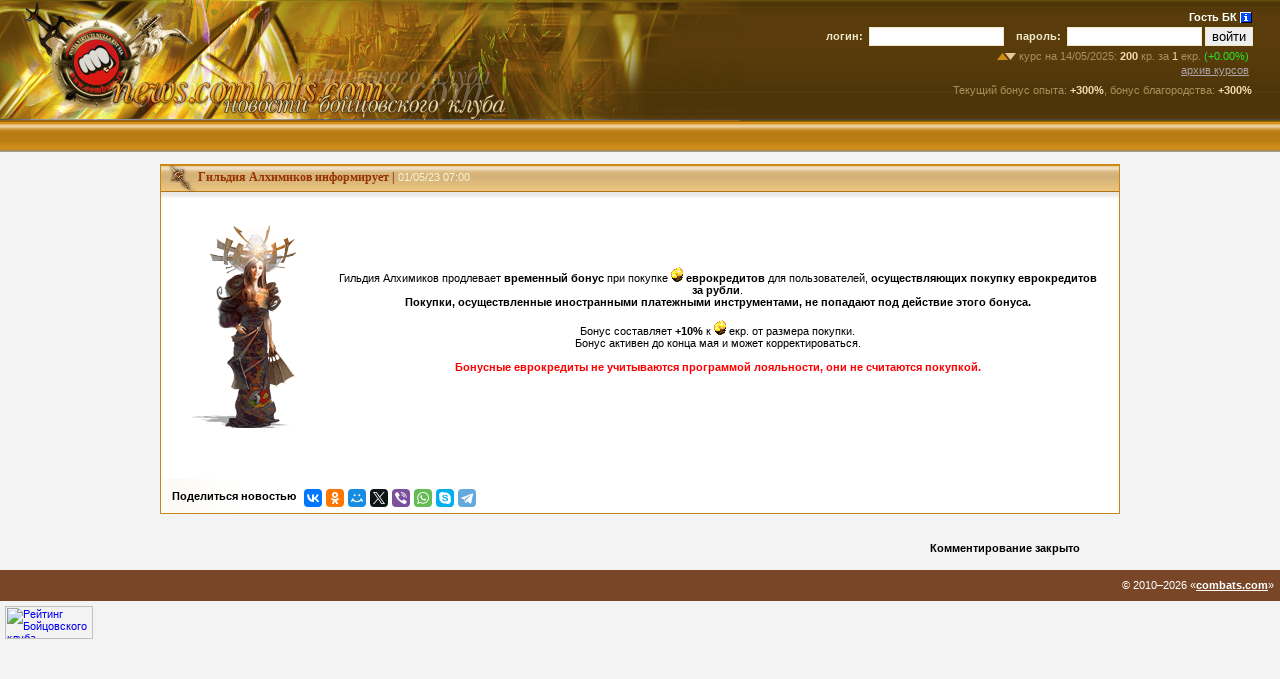

--- FILE ---
content_type: text/html; charset=windows-1251;
request_url: http://news.combats.com/5650.html
body_size: 10326
content:
<!DOCTYPE HTML PUBLIC "-//W3C//DTD HTML 4.0 Transitional//EN">
<HTML>
<HEAD>

<link rel="icon" href="/i/favicon.ico" type="image/x-icon">
<link rel="shortcut icon" href="/i/favicon.ico" type="image/x-icon"> 
<meta http-equiv="Content-Type" content="text/html; charset=windows-1251">
	<meta name="title" content="Гильдия Алхимиков информирует"/>
	<meta property="og:title" content="Гильдия Алхимиков информирует"/>
	<title>Гильдия Алхимиков информирует</title>

	<meta name="description" content="Посмотреть новость &quot;Гильдия Алхимиков информирует&quot; в игре Бойцовский клуб (с) combats.com"/>
	<meta property="og:description" content="Посмотреть новость &quot;Гильдия Алхимиков информирует&quot; в игре Бойцовский клуб (с) combats.com"/>

	<meta property="og:url" content="http://news.combats.com/5650.html"/>
	<meta property="og:image" content="http://img.combats.com/i/chars/d/1/1012_aufhjew.png"/>
	<link rel="image_src" href="http://img.combats.com/i/chars/d/1/1012_aufhjew.png"/>
<link href="/css/news.css" rel="stylesheet" type="text/css">
<link href="/css/ui-lightness/jquery-ui-1.8.20.custom.css?ver=" rel="stylesheet" type="text/css" /> 
<link rel="icon" href="/i/favicon.ico" />
<SCRIPT language="JavaScript" src="/js/event.js"></SCRIPT>
<SCRIPT language="JavaScript" src="/js/jquery-1.7.2.min.js"></SCRIPT>
<SCRIPT language="JavaScript" src="/js/jquery-ui-1.8.20.custom.min.js"></SCRIPT>
<SCRIPT language="JavaScript" src="/js/dm.js?26"></SCRIPT><script language="JavaScript">
	var $m = jQuery.noConflict();
</script>
</head>
<!-- top -->
<BODY onload="">
<!-- :'( 0-->
	
<div id="fraze_tab" style="text-align: center; width: 180px; visibility:hidden;position:absolute;top:27px; z-index: 11;">
	<div id="fraze" style="height: 29px; padding: 0px; background: #dde; border: #444 1px solid; overflow: hidden;">
	</div>
	
</div>


<div class="text1" style="position: absolute; right: 20px; left: 400px; margin-right:5px;margin-top:7px;z-index: 0;">

<table border="0" width="100%">
<form method="POST">
<tr>
	<td align="right" rowspan="3" width="370"></td>
	<td align="right">
		<font color="white"><SCRIPT>drwflname("Гость БК","","","")</SCRIPT></font>	</td>
</tr>
</form>
<tr>
	<td align="right" style="padding-right: 0px;"><table border="0" cellspacing="0" cellpadding="0">
	<form method="POST">
		<tr>
			<td style="color:#EFE8CB;"><b>логин:</b> </td>
			<td> &nbsp; <input type="text" name="authlogin" class="input" size="15"  style="border:#EFE8CB 1px solid"/></td>
			<td>&nbsp;&nbsp;&nbsp;&nbsp;</td>
			<td style="color:#EFE8CB;"><b>пароль:</b> </td>
			<td> &nbsp; <input type="password" name="authpasswd" class="input" size="15"  style="border:#EFE8CB 1px solid"/></td>
			<td colspan="2">&nbsp;<input type="submit" value="войти" class="input" style="border:#EFE8CB 1px solid" /></td>
		</tr>
		<tr>
			<td style="color:red;" colspan="6" align="center"></td>			
		</tr>
	</form>
</table>
	
		<div><table border='0' cellpadding='4' cellspacing='0'><tr><td style="color:#a98d5e;">
		<img src="/i/car.gif" width="19" height="7">&nbsp;курс на 14/05/2025:&nbsp;<b style="color:#f6d9af;">200</b>&nbsp;кр.&nbsp;за&nbsp;<span style="color:#f6d9af;">1</span>&nbsp;екр.&nbsp;<span style='color:#28e328;'>(+0.00%)</span><div style='margin-top: 2px;text-align:right;'><a href='/currency' style="color:#a9a4a8;">архив курсов</a></div>	
	</td></tr></table>
</div>
	</td>
</tr>
<tr>
	<td align="right" style="color: #a98d5e;">		<div>Текущий бонус опыта: <b style="color: #f6d9af;">+300%</b>, бонус благородства: <b style="color: #f6d9af;">+300%</b></div>
	</td>
</tr>

</table>

</div>


<table width="100%" height="100%" border="0" cellspacing="0" cellpadding="0">
  <tr>
    <td background="/i/news_comb_03.gif" height="121"><a href="/"><img src="/i/news_comb_01.jpg" border="0" width="740" height="121"></a></td>
  </tr>
  <tr>
    <td  background="/i/news_comb_05.gif" height="31">&nbsp;</td>
  </tr>
  <tr>
		<td valign="top">


		<table width="100%" border="0" cellspacing="0" cellpadding="0">
			<tr>
    <td width="90%" valign="top">
		<table width="75%" border="0" align="center" cellpadding="0" cellspacing="0">
      <tr>
        <td>&nbsp;</td>
      </tr>
<script src="https://yastatic.net/es5-shims/0.0.2/es5-shims.min.js"></script>
<script src="https://yastatic.net/share2/share.js" async="async" charset="utf-8"></script>
 <!--div class="page_title"><B>Комментарии</B></div-->
<tr><td>   	
		
 
<table width="100%" border="0" cellpadding="0" cellspacing="0" class="top_temb9" >
          <tr>
            <td colspan="1" background="/i/news_comb_21.gif"><img src="/i/news_3res_19.gif" style="width:37px; height:27px;vertical-align:middle;"><span class="left_menu">Гильдия Алхимиков информирует |</span><span class="'1"> <font color="#fbf5d0">01/05/23 07:00&nbsp;</font></span>
						
						</td>
						<td background="/i/news_comb_21.gif" align="right" style="padding-right:10px;"></td>
          </tr>
          <tr>
            <td height="6" colspan="2" background="/i/news_comb_25.gif">
            </td>
          </tr>
          <tr>
            <td colspan="2" class="top_t1"  bgcolor="#FFFFFF"><DIV align="justify">

<table align="center" border="0" cellpadding="5" cellspacing="5" style="font-size: 10.6667px;">
	<tbody>
		<tr>
			<td rowspan="2">
				<img src="http://img.combats.com/i/chars/d/1/1012_aufhjew.png" style="font-size: 10.6667px; margin-left: 10px; margin-right: 10px;" /></td>
			<td style="text-align: center;">
				Гильдия Алхимиков продлевает&nbsp;<strong>временный бонус</strong>&nbsp;при&nbsp;покупке&nbsp;<img src="http://img.combats.com/i/align50.gif" style="font-size: 10.6667px;" />&nbsp;<strong style="font-size: 8pt;">еврокредитов</strong>&nbsp;для пользователей,&nbsp;<strong>осуществляющих покупку еврокредитов за рубли</strong>.<br />
				<strong>Покупки, осуществленные иностранными платежными инструментами, не попадают под действие этого бонуса.</strong><br />
				<br />
				Бонус составляет&nbsp;<strong style="font-size: 8pt;">+10&#37;&nbsp;</strong><span style="font-size: 8pt;">к&nbsp;</span><img src="http://img.combats.com/i/align50.gif" style="font-size: 10.6667px;" />&nbsp;екр.&nbsp;от размера покупки.<br />
				Бонус активен до конца <span style="font-size: 10.6667px;">мая&nbsp;</span>и может корректироваться.<br />
				<br />
				<span style="color: rgb(255, 0, 0);"><strong>Бонусные еврокредиты не учитываются программой лояльности, они не считаются покупкой.</strong></span><br />
				&nbsp;</td>
		</tr>
	</tbody>
</table>
<br />

							
							
              <BR>
            </DIV></td>
          </tr>
                    <tr>
          	<td align="left" class="top_t1"><div><b>Поделиться новостью</b><div class="ya-share2" data-services="vkontakte,facebook,odnoklassniki,moimir,gplus,twitter,viber,whatsapp,skype,telegram" data-size="s" data-counter data-url="http://news.combats.com/5650.html" data-title="Гильдия Алхимиков информирует" style="position:absolute; display:inline-block; margin-top: -1px !important; margin-left: 8px !important;"></div>
<!--<div class="pluso" data-background="transparent" data-options="small,square,line,horizontal,counter,theme=06" style="margin-left:14px !important; vertical-align:middle;"></div>--></div></td>
          	<td align="right" class="top_t1"></td>
          </tr>        </table>





</td>
</tr>
<tr>
	<td><table border="0" width="100%">
 <tr height="20">
  <td width="100%" align="right">


          </td>
 </tr>
 <tr>
    <td align="right"><font color="#6B6B6B">        
        
    
    
  </font>
 </td></tr>
</table>
</td></tr>

<tr>
	<td>
<script language="JavaScript">
function answer(id) {

    var answer;
    answer = prompt('Please, write your answer','');

    if (answer != null) {
    
	var frm;
	eval("frm = document.ans"+id);
    
	frm.answer.value = answer;
	frm.num.value = 1;
	
	frm.submit();
	
    }    
var q=14;
}
</script>

<!--HR align=center width="90%" color=#aa0000 noShade SIZE=1-->
 <!--HR align=center width="90%" color=#aa0000 noShade SIZE=1-->
<div align="right" style="padding-right:40px;"><b>Комментирование закрыто</b><br></div>


</td></tr>
			</td>
		</tr>
	</table>
	</td>
	</tr>

<tr>
	<td height="16">&nbsp;</td>
</tr>
	<tr>
		<td height="31" bgcolor="#794728" align="right">		<span style="font-size: 8pt; padding: 6px; color: #fff;">&nbsp;&copy; 2010&ndash;2026 &laquo;<a style="color: #fff; font-weight: bold;" href="http://combats.com/">combats.com</a>&raquo;</span>
		</td>
	</tr>
</table>
<div style="padding: 5px 0px 5px 5px;">
<SCRIPT LANGUAGE="JavaScript">document.write('<A HREF="http://top.combats.com/c.pl?jump" target=_blank><IMG SRC="http://top.combats.com/c.pl?z8&tmp='+Math.random()+'" WIDTH=88 HEIGHT=33 BORDER=0 ALT="Рейтинг Бойцовского клуба"></A>');</SCRIPT><noscript><A HREF="http://top.combats.com/c.pl?jump" target=_blank><IMG SRC="http://top.combats.com/c.pl?z8" WIDTH=88 HEIGHT=33 BORDER=0 ALT="Рейтинг Бойцовского клуба"></A></noscript>
&nbsp;


</div><!-- Yandex.Metrika counter -->
<script type="text/javascript">
(function (d, w, c) {
    (w[c] = w[c] || []).push(function() {
        try {
            w.yaCounter27900837 = new Ya.Metrika({id:27900837});
        } catch(e) { }
    });

    var n = d.getElementsByTagName("script")[0],
        s = d.createElement("script"),
        f = function () { n.parentNode.insertBefore(s, n); };
    s.type = "text/javascript";
    s.async = true;
    s.src = (d.location.protocol == "https:" ? "https:" : "http:") + "//mc.yandex.ru/metrika/watch.js";

    if (w.opera == "[object Opera]") {
        d.addEventListener("DOMContentLoaded", f, false);
    } else { f(); }
})(document, window, "yandex_metrika_callbacks");
</script>
<noscript><div><img src="//mc.yandex.ru/watch/27900837" style="position:absolute; left:-9999px;" alt="" /></div></noscript>
<!-- /Yandex.Metrika counter -->

<script>
  (function(i,s,o,g,r,a,m){i["GoogleAnalyticsObject"]=r;i[r]=i[r]||function(){
  (i[r].q=i[r].q||[]).push(arguments)},i[r].l=1*new Date();a=s.createElement(o),
  m=s.getElementsByTagName(o)[0];a.async=1;a.src=g;m.parentNode.insertBefore(a,m)
  })(window,document,"script","//www.google-analytics.com/analytics.js","ga");

  ga("create", "UA-58541122-1", "auto");
  ga("send", "pageview");

</script>
</BODY>
</HTML>


--- FILE ---
content_type: text/css
request_url: http://news.combats.com/css/news.css
body_size: 3363
content:
body {
    font-size: 8pt;
    font-family: Verdana, Arial;
}
td{
	font-size: 8pt;
	font-family: Verdana, Arial;
}

.left_menu {
	color: #993300;
	font-family: Verdana;
	font-size: 12px;
	font-weight: bold;
}
.date1 {
	font-family: Verdana;
	font-size: 11px;
	color: #C85110;
	font-weight: bold;
}
.lef_menu1 {
	font-family: Verdana;
	font-size: 11px;
	color: #c85110;
	text-decoration: underline;
	font-weight: bold;
	}
a.lef_menu1:link {
	font-family: Verdana;
	font-size: 11px;
	color: #c85110;
	text-decoration: underline;
	font-weight: bold;
}
a.lef_menu1:hover {
	font-family: Verdana;
	font-size: 11px;
	color: #000;
	text-decoration: underline;
	font-weight: bold;	
}
.lef_menu2 {
	font-family: Verdana;
	font-size: 12px;
	color: #c85110;
	text-decoration: none;
	font-weight: bold;
	}
a.lef_menu2:link {
	font-family: Verdana;
	font-size: 12px;
	color: #c85110;
	text-decoration: none;
	font-weight: bold;
}
a.lef_menu2:hover {
	font-family: Verdana;
	font-size: 12px;
	color: #000;
	text-decoration: none;
	font-weight: bold;	
}
.lef_menu3 {
	font-family: Verdana;
	font-size: 12px;
	color: #784528;
	text-decoration: none;

	}
a.lef_menu3:link {
	font-family: Verdana;
	font-size: 12px;
	color: #784528;
	text-decoration: none;

}
a.lef_menu3:hover {
	font-family: Verdana;
	font-size: 12px;
	color: #000;
	text-decoration: none;
	
}
body {
	background-color: #F3F3F3;
	margin-left: 0px;
	margin-top: 0px;
	margin-right: 0px;
	margin-bottom: 0px;
}
.top_tembl {
	border: 1px solid #c68517;
	background-image: url(/i/new_fon_top.gif);
	padding: 11px;
}
.top_tl {

	border-right-width: 1px;
	border-right-style: solid;
	border-right-color: #c68517;
}
.top_temb9 {
	border: 1px solid #c68517;
	background-image: url(/i/tabl_beg.gif);
}
.top_t1 {
	margin-right: 11px;
	margin-left: 11px;
	padding: 11px;
}
.kom_menu1 {
	font-family: Verdana;
	font-size: 10px;
	color: #c7891d;
	text-decoration: none;
}.kom_menu3 {
	font-family: Verdana;
	font-size: 10px;
	color: #9a0802;
	text-decoration: underline;
	}
a.kom_menu3:link {
	font-family: Verdana;
	font-size: 10px;
	color: #9a0802;
	text-decoration: underline;

}
a.kom_menu3:hover {
	font-family: Verdana;
	font-size: 10px;
	color: #000;
	text-decoration: underline;
}	
.text {
	font-family: Verdana;
	font-size: 12px;
	color: #333;
}

.commentTable{
	text-align: left;
	margin: 4px 0;
	padding: 0px;
	/*border: 1px solid #aaa;*/
	/*background: #e5e0d0;*/
}

.commentTable tr{
	
}

.commentTable th{
	padding: 8px;
	text-align: center;
	font-size: 10px;
	font-weight: bold;
	/*background: #feeddc;*/
}

.commentTable td{
	padding: 8px;
	/*background: #feeddc;*/
}


.input {
	color: #000000;
}

.page_title {

	font-size: 14px;

}

.mainrubric {
	font-size: 12px;
	background-image:url('/i/topbg.gif');
	line-height:20px;
	font-weight:bold;
	background-color:#e3bd7c;
	background-repeat:repeat-x;
	padding: 20px 30px 10px 30px;
	
}

.mainrubric a{
	text-decoration:none;
}

.mainrubric a:hover {
	text-decoration:underline;
}

.login_valign {
	display: inline-block;
	vertical-align : middle;
}

.login_valign * {
	display: inline-block;
	vertical-align : middle;
}
.loto_win_numbers {
	color:#6f0000;
	font-size:medium;
	font-weight: bold;
}

ul.align_left_list li {
	text-align:left;
	vertical-align:middle;
	margin-top:10px;
}

ul.align_left_list li img {
	vertical-align:middle;
	margin-right:15px;
}


--- FILE ---
content_type: application/javascript; charset=utf-8
request_url: http://news.combats.com/js/event.js
body_size: 5185
content:
function punkt(title,msg, w, h){
  var width=w, height=h;
  var left = (screen.width/2) - width/2;
  var top = (screen.height/2) - height/2;
  var styleStr = 'toolbar=no,location=no,directories=no,status=no,menubar=no,scrollbars=no,resizable=yes,copyhistory=yes,width='+width+',height='+height+',left='+left+',top='+top+',screenX='+left+',screenY='+top;
  if(parent.msgWindow) {
    if(!parent.msgWindow.closed) parent.msgWindow.close();
  }
  msgWindow = window.open("","msgWindow", styleStr);
  var head = '<head><title>'+title+'</title></head>';
  var body = '<body leftmargin=0 topmargin=0 marginwidth=0 marginheight=0><center><a href="#" title="�������"><img src='+msg+' width='+w+' height='+h+' onClick="self.close();return false;" border="0"></a>';
  msgWindow.document.write('<html>' + head + body + '</html>');
  msgWindow.focus();
}

function MM_preloadImages() { //v3.0
  var d=document; if(d.images){ if(!d.MM_p) d.MM_p=new Array();
    var i,j=d.MM_p.length,a=MM_preloadImages.arguments; for(i=0; i<a.length; i++)
    if (a[i].indexOf("#")!=0){ d.MM_p[j]=new Image; d.MM_p[j++].src=a[i];}}
}

function MM_swapImgRestore() { //v3.0
  var i,x,a=document.MM_sr; for(i=0;a&&i<a.length&&(x=a[i])&&x.oSrc;i++) x.src=x.oSrc;
}

function MM_findObj(n, d) { //v4.01
  var p,i,x;  if(!d) d=document; if((p=n.indexOf("?"))>0&&parent.frames.length) {
    d=parent.frames[n.substring(p+1)].document; n=n.substring(0,p);}
  if(!(x=d[n])&&d.all) x=d.all[n]; for (i=0;!x&&i<d.forms.length;i++) x=d.forms[i][n];
  for(i=0;!x&&d.layers&&i<d.layers.length;i++) x=MM_findObj(n,d.layers[i].document);
  if(!x && d.getElementById) x=d.getElementById(n); return x;
}

function MM_swapImage() { //v3.0
  var i,j=0,x,a=MM_swapImage.arguments; document.MM_sr=new Array; for(i=0;i<(a.length-2);i+=3)
   if ((x=MM_findObj(a[i]))!=null){document.MM_sr[j++]=x; if(!x.oSrc) x.oSrc=x.src; x.src=a[i+2];}
}

function cs(s1, s2)
{
	if (document.getSelection) { alert("��� NN �� ��������!"); }
	if (document.selection)
	{
		var str = document.selection.createRange();
		var s = document.F1.body.value;
		if (s1 == '//')
		{
			if ((str.text != "") && (s.indexOf(str.text)<0))
			{
				var str2 = '> ';
				var j = 0;
				for(var i=0; i<str.text.length; i++)
				{
					str2 += str.text.charAt(i); j++;
					if (str.text.charAt(i) == "\n") { str2 += "> "; j=0; }
					if ((j>55)&&(str.text.charAt(i) == ' ')) { str2 += "\n> "; j=0; }
				}
				document.F1.body.value = s+"<I>\n"+str2+"\n</I>\n";
			} else {
				return false;
			}
		} else {
			if ((str.text != "") && (s.indexOf(str.text)>=0))
			{
				if (str.text.indexOf(s1) == 0) {return '';}
				str.text = s1+str.text+s2;
			} else { 
				if (document.F1.body.createTextRange && document.F1.body.caretPos)
				{
					var caretPos = document.F1.body.caretPos;      
					caretPos.text = s1 + s2;
				} else {
					document.F1.body.value = s + s1 + s2;
				}
			}
		}
	}
	document.F1.body.focus();
	return false;
}

function storeCaret(text)
{
	if (text.createTextRange)
	{
		text.caretPos = document.selection.createRange().duplicate();
	}
}
var oneclick=false;


function getalign(al)
{
  al+="";
  if (al=="3") return("������ ��������");
  if (al=="2") return("����");
  if (al.substring(0,1)=="1") return("����� ��������");
  if (al=="0.5") return("�������");
  return("");
}

function drwfl(name, id, level, align, klan)
{
  var s="";

  if (align!="0") s+="<A HREF=/encicl/alignment.html target=_blank><IMG SRC='http://img.combats.com/i/align"+align+".gif' WIDTH=12 HEIGHT=15 ALT=\""+getalign(align)+"\"></A>";
  if (klan) s+="<A HREF='/encicl/klan/"+klan+".html' target=_blank><IMG SRC='http://img.combats.com/i/klan/"+klan+".gif' WIDTH=24 HEIGHT=15 ALT=''></A>";
  s+="<B>"+name+"</B> ";
  if (level!=-1) s+="<span>["+level+"]</span>";
  if (id!=-1) s+="<A HREF='/inf.pl?"+id+"' target='_blank'><IMG SRC=http://img.combats.com/i/inf.gif WIDTH=12 HEIGHT=11 ALT='���. � "+name+"'></A>";

  document.write('<div class="login_valign">'+s+'</div>');
}

function drwflname(name, level, align, klan, realname)
{
  var s="";

  if (align) if (align!="0") s+="<A HREF=http://capitalcity.combats.ru/encicl/alignment.html target=_blank><IMG border=0 SRC='http://img.combats.com/i/align"+align+".gif' WIDTH=12 HEIGHT=15 ALT=\""+getalign(align)+"\" align=middle></A>&nbsp;";
  if (klan) if (klan!="0") s+="<A HREF='http://capitalcity.combats.ru/encicl/klan/"+klan+".html' target=_blank><IMG border=0 SRC='http://img.combats.com/i/klan/"+klan+".gif' WIDTH=24 HEIGHT=15 ALT='' align=middle></A>&nbsp;";
  s+="<B>"+name+"</B> ";
  if (realname) s+="("+realname+") ";
  if (level) if (level!=-1) s+="<span>["+level+"]</span>";
  s+=" <A HREF='http://capitalcity.combats.ru/inf.pl?login="+name+"' target='_blank'><IMG border=0 SRC=http://img.combats.com/i/inf.gif WIDTH=12 HEIGHT=11 ALT='���. � "+name+"' align=middle></A>";
  
  document.write('<div class="login_valign">'+s+'</div>');
}

function drwflogin(name)
{
  var s="";

  if (name!="") s+="<A class=menu HREF='http://capitalcity.combats.ru/inf.pl?login="+name+"' target='_blank'><IMG SRC=http://img.combats.com/i/inf.gif WIDTH=12 HEIGHT=11 border=0 ALT='���. � "+name+"'></A>";

  document.write(s);
}



--- FILE ---
content_type: text/plain
request_url: https://www.google-analytics.com/j/collect?v=1&_v=j102&a=1185518611&t=pageview&_s=1&dl=http%3A%2F%2Fnews.combats.com%2F5650.html&ul=en-us%40posix&dt=%D0%93%D0%B8%D0%BB%D1%8C%D0%B4%D0%B8%D1%8F%20%D0%90%D0%BB%D1%85%D0%B8%D0%BC%D0%B8%D0%BA%D0%BE%D0%B2%20%D0%B8%D0%BD%D1%84%D0%BE%D1%80%D0%BC%D0%B8%D1%80%D1%83%D0%B5%D1%82&sr=1280x720&vp=1280x720&_u=IEBAAEABAAAAACAAI~&jid=292109799&gjid=501073812&cid=1664548844.1767639271&tid=UA-58541122-1&_gid=743899980.1767639271&_r=1&_slc=1&z=1911914256
body_size: -285
content:
2,cG-RQRRSLXBPH

--- FILE ---
content_type: application/javascript; charset=utf-8
request_url: http://news.combats.com/js/dm.js?26
body_size: 3584
content:

function loadXMLDoc(url, warn_obj) {
	var wait = 'mmm...';
	
	warn_obj.innerHTML = data[ Math.floor(Math.random() * data.length) ];
}
	
var urlNoise = '?20';

var speed = 40;
var step = 1;
var dm_obj;
var img_obj;
var right_out;
var right;
var dm_stop = 0;
var fraze;

var st_cnt = 0;

var f1 = 1;
var f2 = 0;
var f3 = 0;
var f4 = 0;
var f5 = 0;
var f6 = 0;
var f7 = 0;
var f8 = 0;
var f9 = 0;
var f10 = 0;

var pause  = 0;
var left_out;

var otmorozok = 0;
var prefix = '/i/dm/';
if(Math.random() > 0.5){
	prefix = '/i/dm1/';
	otmorozok = 1;
}

function DmInit() {
	console.log('DmInit');
	dm_obj = document.getElementById('dm');
	img_obj = document.getElementById('img_dm');
	fraze_obj = 	document.getElementById('fraze_tab');
	//right_out = dm_obj.style.right;
	right_out = 10;
	fraze = document.getElementById('fraze');
	dm_obj.style.visibility = 'visible';
	
	left_out = document.body.clientWidth/2;
	DmSrc(prefix + 'dl.gif' + urlNoise);
}

function DmSrc(img) {
	img_obj.src = img;
}

var t;

function DoDm() {
	if (pause) {
		setTimeout('DoDm()', speed);
		return 0;
	}
	
	right = dm_obj.style.right;
	if(right){
		right = parseInt(right, 10);
	}else{
		right = 10;
	}
	
	console.log('right:' + right);
	
	if (dm_stop == 0) {
		dm_obj.style.right = right + step;
	}
	
	if (right>left_out && f1) {
			f1 = 0;
			dm_stop = 1;
			pause = 1;
			DmSrc(prefix + 'dsl.gif' + urlNoise); 
			setTimeout('pause = 0', 3500);
			f2 = 1;
	} else if (f2) {
		f2 = 0;
		pause = 1;
		DmSrc(prefix + 'dlr.gif' + urlNoise);
		setTimeout('pause = 0', 500);
		f3 = 1;
	} else if (f3) {
		f3=0;
		pause = 1;
		DmSrc(prefix + 'dsr.gif' + urlNoise);
		setTimeout('pause = 0', 3500);
		f4=1;
	} else if (f4) {
		f4=0;
		pause = 1;
		DmSrc(prefix + 'dr.gif' + urlNoise);
		setTimeout('pause = 0', 0);
		f5=1;
		dm_stop = 0;
		step = -step;
	} else if (right < right_out && f5) {
		f5 = 0;
		dm_stop = 1;
		pause = 1;
		DmSrc(prefix + 'dsr.gif' + urlNoise);
		setTimeout('pause = 0', 3500);
		f6 = 1;
	} else if (f6) {
		f6 = 0;
		pause = 1;
		DmSrc(prefix + 'drl.gif' + urlNoise);
		setTimeout('pause = 0', 500);
		f7 = 1;
	} else if (f7) {
		f7=0;
		pause = 1;
		DmSrc(prefix + 'dsl.gif' + urlNoise);
		setTimeout('pause = 0', 4000);
		f8=1;
	} else if (f8) {
		f8=0;
		pause = 1;
		DmSrc(prefix + 'dl.gif' + urlNoise);
		setTimeout('pause = 0', 0);
		f1=1;
		dm_stop = 0;
		step = -step;
	}
	setTimeout('DoDm()', speed);
	
}

function DmSpeak() {
	if (dm_stop) return 0;
	dm_stop = 1;
	var old_src = document.getElementById('img_dm').src;
	DmSrc(prefix + 'dsl.gif' + urlNoise);
	
	fraze_obj.style.right = right - 45;
	
	if(otmorozok){
		setTimeout("fraze_obj.style.visibility = 'visible'", 1200);
	}else{
		setTimeout("fraze_obj.style.visibility = 'visible'", 700);
	}
	
	loadXMLDoc('/dm.cgi?c=' + Math.random(), fraze);
	
	setTimeout("DmSpeakStop('" + old_src + "')", 3500);
}

function DmSpeakStop(img) {
	fraze_obj.style.visibility = 'hidden';
	DmSrc(img);
	dm_stop = 0;
	fraze.innerHTML = "empty";
}	

var data = [
	'����������� ��� ����!',
	'� ���� �� � ��� ��� ��� ���������?',
	'��������� ���!',
	'� ������� �� �����!',
	'��� ������� � �������?',
	'����� ������� � ������� ������!',
	'������� � ������� ��� �������!',
	'������� ���� � ������� ����!',
	'���� ��������� ��� �� ����� ���!',
	'������ ��������!',
	'������������ ����� �����������!',
	'����� ���������� Costume Play, � ����� �������!',
	'���������� �� ������?',
	'���� ����� ������ �� ���������� �����?',
	'���������� � ������� ������!',
	'����� ���� � ���������� ����',
	'����� ������� �������� �� ����!',
	'������, ��������!',
];